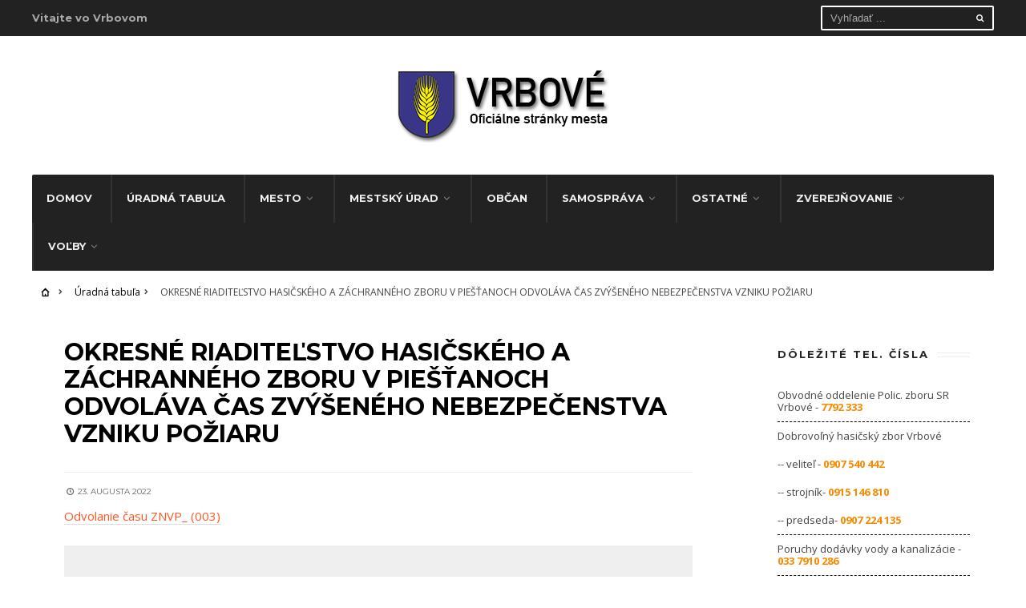

--- FILE ---
content_type: text/html; charset=UTF-8
request_url: https://www.vrbove.sk/okresne-riaditelstvo-hasicskeho-a-zachranneho-zboru-v-piestanoch-odvolava-cas-zvyseneho-nebezpecenstva-vzniku-poziaru/
body_size: 68678
content:
<!DOCTYPE html>
<html lang="sk-SK">
<!--<![endif]-->
<head><meta charset="UTF-8">

<!-- Set the viewport width to device width for mobile -->
<meta name="viewport" content="width=device-width, initial-scale=1, maximum-scale=1" />

<link rel="pingback" href="https://www.vrbove.sk/xmlrpc.php" />

<title>OKRESNÉ RIADITEĽSTVO HASIČSKÉHO A ZÁCHRANNÉHO ZBORU V PIEŠŤANOCH ODVOLÁVA ČAS ZVÝŠENÉHO NEBEZPEČENSTVA VZNIKU POŽIARU &#8211; Oficiálne stránky mesta Vrbové</title>
<meta name='robots' content='max-image-preview:large' />
<link rel='dns-prefetch' href='//fonts.googleapis.com' />
<link rel='preconnect' href='https://fonts.gstatic.com' crossorigin />
<link rel="alternate" type="application/rss+xml" title="RSS kanál: Oficiálne stránky mesta Vrbové &raquo;" href="https://www.vrbove.sk/feed/" />
<link rel="alternate" type="application/rss+xml" title="RSS kanál komentárov webu Oficiálne stránky mesta Vrbové &raquo;" href="https://www.vrbove.sk/comments/feed/" />
<link rel="alternate" type="application/rss+xml" title="RSS kanál komentárov webu Oficiálne stránky mesta Vrbové &raquo; ku článku OKRESNÉ RIADITEĽSTVO HASIČSKÉHO A ZÁCHRANNÉHO ZBORU V PIEŠŤANOCH ODVOLÁVA ČAS ZVÝŠENÉHO NEBEZPEČENSTVA VZNIKU POŽIARU" href="https://www.vrbove.sk/okresne-riaditelstvo-hasicskeho-a-zachranneho-zboru-v-piestanoch-odvolava-cas-zvyseneho-nebezpecenstva-vzniku-poziaru/feed/" />
<script type="text/javascript">
window._wpemojiSettings = {"baseUrl":"https:\/\/s.w.org\/images\/core\/emoji\/14.0.0\/72x72\/","ext":".png","svgUrl":"https:\/\/s.w.org\/images\/core\/emoji\/14.0.0\/svg\/","svgExt":".svg","source":{"concatemoji":"https:\/\/www.vrbove.sk\/wp-includes\/js\/wp-emoji-release.min.js?ver=6.2.2"}};
/*! This file is auto-generated */
!function(e,a,t){var n,r,o,i=a.createElement("canvas"),p=i.getContext&&i.getContext("2d");function s(e,t){p.clearRect(0,0,i.width,i.height),p.fillText(e,0,0);e=i.toDataURL();return p.clearRect(0,0,i.width,i.height),p.fillText(t,0,0),e===i.toDataURL()}function c(e){var t=a.createElement("script");t.src=e,t.defer=t.type="text/javascript",a.getElementsByTagName("head")[0].appendChild(t)}for(o=Array("flag","emoji"),t.supports={everything:!0,everythingExceptFlag:!0},r=0;r<o.length;r++)t.supports[o[r]]=function(e){if(p&&p.fillText)switch(p.textBaseline="top",p.font="600 32px Arial",e){case"flag":return s("\ud83c\udff3\ufe0f\u200d\u26a7\ufe0f","\ud83c\udff3\ufe0f\u200b\u26a7\ufe0f")?!1:!s("\ud83c\uddfa\ud83c\uddf3","\ud83c\uddfa\u200b\ud83c\uddf3")&&!s("\ud83c\udff4\udb40\udc67\udb40\udc62\udb40\udc65\udb40\udc6e\udb40\udc67\udb40\udc7f","\ud83c\udff4\u200b\udb40\udc67\u200b\udb40\udc62\u200b\udb40\udc65\u200b\udb40\udc6e\u200b\udb40\udc67\u200b\udb40\udc7f");case"emoji":return!s("\ud83e\udef1\ud83c\udffb\u200d\ud83e\udef2\ud83c\udfff","\ud83e\udef1\ud83c\udffb\u200b\ud83e\udef2\ud83c\udfff")}return!1}(o[r]),t.supports.everything=t.supports.everything&&t.supports[o[r]],"flag"!==o[r]&&(t.supports.everythingExceptFlag=t.supports.everythingExceptFlag&&t.supports[o[r]]);t.supports.everythingExceptFlag=t.supports.everythingExceptFlag&&!t.supports.flag,t.DOMReady=!1,t.readyCallback=function(){t.DOMReady=!0},t.supports.everything||(n=function(){t.readyCallback()},a.addEventListener?(a.addEventListener("DOMContentLoaded",n,!1),e.addEventListener("load",n,!1)):(e.attachEvent("onload",n),a.attachEvent("onreadystatechange",function(){"complete"===a.readyState&&t.readyCallback()})),(e=t.source||{}).concatemoji?c(e.concatemoji):e.wpemoji&&e.twemoji&&(c(e.twemoji),c(e.wpemoji)))}(window,document,window._wpemojiSettings);
</script>
<style type="text/css">
img.wp-smiley,
img.emoji {
	display: inline !important;
	border: none !important;
	box-shadow: none !important;
	height: 1em !important;
	width: 1em !important;
	margin: 0 0.07em !important;
	vertical-align: -0.1em !important;
	background: none !important;
	padding: 0 !important;
}
</style>
	<link rel='stylesheet' id='mllc-view-css-css' href='https://www.vrbove.sk/wp-content/plugins/mastercity/layoutcreator/assets/stylesheets/mllc-view.css?ver=1769148597' type='text/css' media='all' />
<link rel='stylesheet' id='wp-block-library-css' href='https://www.vrbove.sk/wp-includes/css/dist/block-library/style.min.css?ver=6.2.2' type='text/css' media='all' />
<link rel='stylesheet' id='classic-theme-styles-css' href='https://www.vrbove.sk/wp-includes/css/classic-themes.min.css?ver=6.2.2' type='text/css' media='all' />
<style id='global-styles-inline-css' type='text/css'>
body{--wp--preset--color--black: #000000;--wp--preset--color--cyan-bluish-gray: #abb8c3;--wp--preset--color--white: #ffffff;--wp--preset--color--pale-pink: #f78da7;--wp--preset--color--vivid-red: #cf2e2e;--wp--preset--color--luminous-vivid-orange: #ff6900;--wp--preset--color--luminous-vivid-amber: #fcb900;--wp--preset--color--light-green-cyan: #7bdcb5;--wp--preset--color--vivid-green-cyan: #00d084;--wp--preset--color--pale-cyan-blue: #8ed1fc;--wp--preset--color--vivid-cyan-blue: #0693e3;--wp--preset--color--vivid-purple: #9b51e0;--wp--preset--gradient--vivid-cyan-blue-to-vivid-purple: linear-gradient(135deg,rgba(6,147,227,1) 0%,rgb(155,81,224) 100%);--wp--preset--gradient--light-green-cyan-to-vivid-green-cyan: linear-gradient(135deg,rgb(122,220,180) 0%,rgb(0,208,130) 100%);--wp--preset--gradient--luminous-vivid-amber-to-luminous-vivid-orange: linear-gradient(135deg,rgba(252,185,0,1) 0%,rgba(255,105,0,1) 100%);--wp--preset--gradient--luminous-vivid-orange-to-vivid-red: linear-gradient(135deg,rgba(255,105,0,1) 0%,rgb(207,46,46) 100%);--wp--preset--gradient--very-light-gray-to-cyan-bluish-gray: linear-gradient(135deg,rgb(238,238,238) 0%,rgb(169,184,195) 100%);--wp--preset--gradient--cool-to-warm-spectrum: linear-gradient(135deg,rgb(74,234,220) 0%,rgb(151,120,209) 20%,rgb(207,42,186) 40%,rgb(238,44,130) 60%,rgb(251,105,98) 80%,rgb(254,248,76) 100%);--wp--preset--gradient--blush-light-purple: linear-gradient(135deg,rgb(255,206,236) 0%,rgb(152,150,240) 100%);--wp--preset--gradient--blush-bordeaux: linear-gradient(135deg,rgb(254,205,165) 0%,rgb(254,45,45) 50%,rgb(107,0,62) 100%);--wp--preset--gradient--luminous-dusk: linear-gradient(135deg,rgb(255,203,112) 0%,rgb(199,81,192) 50%,rgb(65,88,208) 100%);--wp--preset--gradient--pale-ocean: linear-gradient(135deg,rgb(255,245,203) 0%,rgb(182,227,212) 50%,rgb(51,167,181) 100%);--wp--preset--gradient--electric-grass: linear-gradient(135deg,rgb(202,248,128) 0%,rgb(113,206,126) 100%);--wp--preset--gradient--midnight: linear-gradient(135deg,rgb(2,3,129) 0%,rgb(40,116,252) 100%);--wp--preset--duotone--dark-grayscale: url('#wp-duotone-dark-grayscale');--wp--preset--duotone--grayscale: url('#wp-duotone-grayscale');--wp--preset--duotone--purple-yellow: url('#wp-duotone-purple-yellow');--wp--preset--duotone--blue-red: url('#wp-duotone-blue-red');--wp--preset--duotone--midnight: url('#wp-duotone-midnight');--wp--preset--duotone--magenta-yellow: url('#wp-duotone-magenta-yellow');--wp--preset--duotone--purple-green: url('#wp-duotone-purple-green');--wp--preset--duotone--blue-orange: url('#wp-duotone-blue-orange');--wp--preset--font-size--small: 13px;--wp--preset--font-size--medium: 20px;--wp--preset--font-size--large: 36px;--wp--preset--font-size--x-large: 42px;--wp--preset--spacing--20: 0.44rem;--wp--preset--spacing--30: 0.67rem;--wp--preset--spacing--40: 1rem;--wp--preset--spacing--50: 1.5rem;--wp--preset--spacing--60: 2.25rem;--wp--preset--spacing--70: 3.38rem;--wp--preset--spacing--80: 5.06rem;--wp--preset--shadow--natural: 6px 6px 9px rgba(0, 0, 0, 0.2);--wp--preset--shadow--deep: 12px 12px 50px rgba(0, 0, 0, 0.4);--wp--preset--shadow--sharp: 6px 6px 0px rgba(0, 0, 0, 0.2);--wp--preset--shadow--outlined: 6px 6px 0px -3px rgba(255, 255, 255, 1), 6px 6px rgba(0, 0, 0, 1);--wp--preset--shadow--crisp: 6px 6px 0px rgba(0, 0, 0, 1);}:where(.is-layout-flex){gap: 0.5em;}body .is-layout-flow > .alignleft{float: left;margin-inline-start: 0;margin-inline-end: 2em;}body .is-layout-flow > .alignright{float: right;margin-inline-start: 2em;margin-inline-end: 0;}body .is-layout-flow > .aligncenter{margin-left: auto !important;margin-right: auto !important;}body .is-layout-constrained > .alignleft{float: left;margin-inline-start: 0;margin-inline-end: 2em;}body .is-layout-constrained > .alignright{float: right;margin-inline-start: 2em;margin-inline-end: 0;}body .is-layout-constrained > .aligncenter{margin-left: auto !important;margin-right: auto !important;}body .is-layout-constrained > :where(:not(.alignleft):not(.alignright):not(.alignfull)){max-width: var(--wp--style--global--content-size);margin-left: auto !important;margin-right: auto !important;}body .is-layout-constrained > .alignwide{max-width: var(--wp--style--global--wide-size);}body .is-layout-flex{display: flex;}body .is-layout-flex{flex-wrap: wrap;align-items: center;}body .is-layout-flex > *{margin: 0;}:where(.wp-block-columns.is-layout-flex){gap: 2em;}.has-black-color{color: var(--wp--preset--color--black) !important;}.has-cyan-bluish-gray-color{color: var(--wp--preset--color--cyan-bluish-gray) !important;}.has-white-color{color: var(--wp--preset--color--white) !important;}.has-pale-pink-color{color: var(--wp--preset--color--pale-pink) !important;}.has-vivid-red-color{color: var(--wp--preset--color--vivid-red) !important;}.has-luminous-vivid-orange-color{color: var(--wp--preset--color--luminous-vivid-orange) !important;}.has-luminous-vivid-amber-color{color: var(--wp--preset--color--luminous-vivid-amber) !important;}.has-light-green-cyan-color{color: var(--wp--preset--color--light-green-cyan) !important;}.has-vivid-green-cyan-color{color: var(--wp--preset--color--vivid-green-cyan) !important;}.has-pale-cyan-blue-color{color: var(--wp--preset--color--pale-cyan-blue) !important;}.has-vivid-cyan-blue-color{color: var(--wp--preset--color--vivid-cyan-blue) !important;}.has-vivid-purple-color{color: var(--wp--preset--color--vivid-purple) !important;}.has-black-background-color{background-color: var(--wp--preset--color--black) !important;}.has-cyan-bluish-gray-background-color{background-color: var(--wp--preset--color--cyan-bluish-gray) !important;}.has-white-background-color{background-color: var(--wp--preset--color--white) !important;}.has-pale-pink-background-color{background-color: var(--wp--preset--color--pale-pink) !important;}.has-vivid-red-background-color{background-color: var(--wp--preset--color--vivid-red) !important;}.has-luminous-vivid-orange-background-color{background-color: var(--wp--preset--color--luminous-vivid-orange) !important;}.has-luminous-vivid-amber-background-color{background-color: var(--wp--preset--color--luminous-vivid-amber) !important;}.has-light-green-cyan-background-color{background-color: var(--wp--preset--color--light-green-cyan) !important;}.has-vivid-green-cyan-background-color{background-color: var(--wp--preset--color--vivid-green-cyan) !important;}.has-pale-cyan-blue-background-color{background-color: var(--wp--preset--color--pale-cyan-blue) !important;}.has-vivid-cyan-blue-background-color{background-color: var(--wp--preset--color--vivid-cyan-blue) !important;}.has-vivid-purple-background-color{background-color: var(--wp--preset--color--vivid-purple) !important;}.has-black-border-color{border-color: var(--wp--preset--color--black) !important;}.has-cyan-bluish-gray-border-color{border-color: var(--wp--preset--color--cyan-bluish-gray) !important;}.has-white-border-color{border-color: var(--wp--preset--color--white) !important;}.has-pale-pink-border-color{border-color: var(--wp--preset--color--pale-pink) !important;}.has-vivid-red-border-color{border-color: var(--wp--preset--color--vivid-red) !important;}.has-luminous-vivid-orange-border-color{border-color: var(--wp--preset--color--luminous-vivid-orange) !important;}.has-luminous-vivid-amber-border-color{border-color: var(--wp--preset--color--luminous-vivid-amber) !important;}.has-light-green-cyan-border-color{border-color: var(--wp--preset--color--light-green-cyan) !important;}.has-vivid-green-cyan-border-color{border-color: var(--wp--preset--color--vivid-green-cyan) !important;}.has-pale-cyan-blue-border-color{border-color: var(--wp--preset--color--pale-cyan-blue) !important;}.has-vivid-cyan-blue-border-color{border-color: var(--wp--preset--color--vivid-cyan-blue) !important;}.has-vivid-purple-border-color{border-color: var(--wp--preset--color--vivid-purple) !important;}.has-vivid-cyan-blue-to-vivid-purple-gradient-background{background: var(--wp--preset--gradient--vivid-cyan-blue-to-vivid-purple) !important;}.has-light-green-cyan-to-vivid-green-cyan-gradient-background{background: var(--wp--preset--gradient--light-green-cyan-to-vivid-green-cyan) !important;}.has-luminous-vivid-amber-to-luminous-vivid-orange-gradient-background{background: var(--wp--preset--gradient--luminous-vivid-amber-to-luminous-vivid-orange) !important;}.has-luminous-vivid-orange-to-vivid-red-gradient-background{background: var(--wp--preset--gradient--luminous-vivid-orange-to-vivid-red) !important;}.has-very-light-gray-to-cyan-bluish-gray-gradient-background{background: var(--wp--preset--gradient--very-light-gray-to-cyan-bluish-gray) !important;}.has-cool-to-warm-spectrum-gradient-background{background: var(--wp--preset--gradient--cool-to-warm-spectrum) !important;}.has-blush-light-purple-gradient-background{background: var(--wp--preset--gradient--blush-light-purple) !important;}.has-blush-bordeaux-gradient-background{background: var(--wp--preset--gradient--blush-bordeaux) !important;}.has-luminous-dusk-gradient-background{background: var(--wp--preset--gradient--luminous-dusk) !important;}.has-pale-ocean-gradient-background{background: var(--wp--preset--gradient--pale-ocean) !important;}.has-electric-grass-gradient-background{background: var(--wp--preset--gradient--electric-grass) !important;}.has-midnight-gradient-background{background: var(--wp--preset--gradient--midnight) !important;}.has-small-font-size{font-size: var(--wp--preset--font-size--small) !important;}.has-medium-font-size{font-size: var(--wp--preset--font-size--medium) !important;}.has-large-font-size{font-size: var(--wp--preset--font-size--large) !important;}.has-x-large-font-size{font-size: var(--wp--preset--font-size--x-large) !important;}
.wp-block-navigation a:where(:not(.wp-element-button)){color: inherit;}
:where(.wp-block-columns.is-layout-flex){gap: 2em;}
.wp-block-pullquote{font-size: 1.5em;line-height: 1.6;}
</style>
<link rel='stylesheet' id='redux-extendify-styles-css' href='https://www.vrbove.sk/wp-content/plugins/redux-framework/redux-core/assets/css/extendify-utilities.css?ver=4.4.1' type='text/css' media='all' />
<link rel='stylesheet' id='wcs-timetable-css' href='https://www.vrbove.sk/wp-content/plugins/weekly-class/assets/front/css/timetable.css?ver=2.5.20' type='text/css' media='all' />
<style id='wcs-timetable-inline-css' type='text/css'>
.wcs-single__action .wcs-btn--action{color:rgba( 255,255,255,1);background-color:#BD322C}
</style>
<link rel='stylesheet' id='cff-css' href='https://www.vrbove.sk/wp-content/plugins/custom-facebook-feed-pro/assets/css/cff-style.min.css?ver=4.4.1' type='text/css' media='all' />
<link rel='stylesheet' id='tmnf-style-css' href='https://www.vrbove.sk/wp-content/themes/city-of-wp/style.css?ver=6.2.2' type='text/css' media='all' />
<link rel='stylesheet' id='prettyPhoto-css' href='https://www.vrbove.sk/wp-content/themes/city-of-wp/styles/prettyPhoto.css?ver=6.2.2' type='text/css' media='all' />
<link rel='stylesheet' id='fontello-css' href='https://www.vrbove.sk/wp-content/themes/city-of-wp/styles/fontello.css?ver=6.2.2' type='text/css' media='all' />
<link rel='stylesheet' id='font-awesome-css' href='https://www.vrbove.sk/wp-content/themes/city-of-wp/styles/font-awesome.min.css?ver=6.2.2' type='text/css' media='all' />
<link rel='stylesheet' id='theme-style-css' href='https://www.vrbove.sk/wp-content/themes/city-of-wp/styles/custom.css?ver=6.2.2' type='text/css' media='all' />
<link rel='stylesheet' id='tmnf-woo-custom-css' href='https://www.vrbove.sk/wp-content/themes/city-of-wp/styles/woo-custom.css?ver=6.2.2' type='text/css' media='all' />
<link rel='stylesheet' id='tmnf-mobile-css' href='https://www.vrbove.sk/wp-content/themes/city-of-wp/style-mobile.css?ver=6.2.2' type='text/css' media='all' />
<link rel="preload" as="style" href="https://fonts.googleapis.com/css?family=Open%20Sans:300,400,500,600,700,800,300italic,400italic,500italic,600italic,700italic,800italic%7CMontserrat:100,200,300,400,500,600,700,800,900,100italic,200italic,300italic,400italic,500italic,600italic,700italic,800italic,900italic%7CPoppins:100,200,300,400,500,600,700,800,900,100italic,200italic,300italic,400italic,500italic,600italic,700italic,800italic,900italic&#038;display=swap&#038;ver=1704224539" /><link rel="stylesheet" href="https://fonts.googleapis.com/css?family=Open%20Sans:300,400,500,600,700,800,300italic,400italic,500italic,600italic,700italic,800italic%7CMontserrat:100,200,300,400,500,600,700,800,900,100italic,200italic,300italic,400italic,500italic,600italic,700italic,800italic,900italic%7CPoppins:100,200,300,400,500,600,700,800,900,100italic,200italic,300italic,400italic,500italic,600italic,700italic,800italic,900italic&#038;display=swap&#038;ver=1704224539" media="print" onload="this.media='all'"><noscript><link rel="stylesheet" href="https://fonts.googleapis.com/css?family=Open%20Sans:300,400,500,600,700,800,300italic,400italic,500italic,600italic,700italic,800italic%7CMontserrat:100,200,300,400,500,600,700,800,900,100italic,200italic,300italic,400italic,500italic,600italic,700italic,800italic,900italic%7CPoppins:100,200,300,400,500,600,700,800,900,100italic,200italic,300italic,400italic,500italic,600italic,700italic,800italic,900italic&#038;display=swap&#038;ver=1704224539" /></noscript><script type='text/javascript' src='https://www.vrbove.sk/wp-includes/js/jquery/jquery.min.js?ver=3.6.4' id='jquery-core-js'></script>
<script type='text/javascript' src='https://www.vrbove.sk/wp-includes/js/jquery/jquery-migrate.min.js?ver=3.4.0' id='jquery-migrate-js'></script>
<script type='text/javascript' src='https://www.vrbove.sk/wp-content/themes/city-of-wp/js/jquery-scrolltofixed-min.js?ver=6.2.2' id='jquery-scrolltofixed-min-js'></script>
<link rel="https://api.w.org/" href="https://www.vrbove.sk/wp-json/" /><link rel="alternate" type="application/json" href="https://www.vrbove.sk/wp-json/wp/v2/posts/17782" /><link rel="EditURI" type="application/rsd+xml" title="RSD" href="https://www.vrbove.sk/xmlrpc.php?rsd" />
<link rel="wlwmanifest" type="application/wlwmanifest+xml" href="https://www.vrbove.sk/wp-includes/wlwmanifest.xml" />
<meta name="generator" content="WordPress 6.2.2" />
<link rel="canonical" href="https://www.vrbove.sk/okresne-riaditelstvo-hasicskeho-a-zachranneho-zboru-v-piestanoch-odvolava-cas-zvyseneho-nebezpecenstva-vzniku-poziaru/" />
<link rel='shortlink' href='https://www.vrbove.sk/?p=17782' />
<link rel="alternate" type="application/json+oembed" href="https://www.vrbove.sk/wp-json/oembed/1.0/embed?url=https%3A%2F%2Fwww.vrbove.sk%2Fokresne-riaditelstvo-hasicskeho-a-zachranneho-zboru-v-piestanoch-odvolava-cas-zvyseneho-nebezpecenstva-vzniku-poziaru%2F" />
<link rel="alternate" type="text/xml+oembed" href="https://www.vrbove.sk/wp-json/oembed/1.0/embed?url=https%3A%2F%2Fwww.vrbove.sk%2Fokresne-riaditelstvo-hasicskeho-a-zachranneho-zboru-v-piestanoch-odvolava-cas-zvyseneho-nebezpecenstva-vzniku-poziaru%2F&#038;format=xml" />
<meta name="generator" content="Redux 4.4.1" /><!-- Custom Facebook Feed JS vars -->
<script type="text/javascript">
var cffsiteurl = "https://www.vrbove.sk/wp-content/plugins";
var cffajaxurl = "https://www.vrbove.sk/wp-admin/admin-ajax.php";


var cfflinkhashtags = "false";
</script>
<style type="text/css" media="all" id="wcs_styles"></style><link rel="icon" href="https://www.vrbove.sk/wp-content/uploads/2023/01/cropped-favicon-vrbove-32x32.png" sizes="32x32" />
<link rel="icon" href="https://www.vrbove.sk/wp-content/uploads/2023/01/cropped-favicon-vrbove-192x192.png" sizes="192x192" />
<link rel="apple-touch-icon" href="https://www.vrbove.sk/wp-content/uploads/2023/01/cropped-favicon-vrbove-180x180.png" />
<meta name="msapplication-TileImage" content="https://www.vrbove.sk/wp-content/uploads/2023/01/cropped-favicon-vrbove-270x270.png" />
		<style type="text/css" id="wp-custom-css">
			#topnav{height:45px!important}
#vrbove-home .wcs-class__time{display:none!important}
.staffmail{ text-decoration: underline!important;}
.msu-table a { text-decoration: underline!important;}
.s.ghost.p-border.rad{border-color:#ffffff!important}
#topnav .searchSubmit {background:#0000!important}		</style>
		<style id="themnific_redux-dynamic-css" title="dynamic-css" class="redux-options-output">body{font-family:"Open Sans";line-height:33px;font-weight:400;font-style:normal;color:#444;font-size:15px;font-display:swap;}body{background-color:#ffffff;}.ghost,.post-previous,.post-next,.nav-previous a,a.page-numbers,.page-numbers.dots,h2.widget span,h2.block span,.page-link a span,.ml-block-ml_3_column_block,.tmnf_menu ul.menu{background-color:#ffffff;}a{color:#000;}a:hover{color:#FF5722;}a:active{color:#000;}.entry p a,.additional a{color:#FF5722;}.p-border,.meta,ul.social-menu li a,h3#reply-title,.single .entry>p:first-child,.tagcloud a,#portfolio-filter a,.page-numbers,input,textarea,select,.products,.nav_item a,.tp_recent_tweets ul li,.coco-social ul.coco-social-buttons li a,.tmnf_menu ul.menu>li,.tmnf_menu ul.menu>li>a{border-color:#efefef;}.hrline,.hrlineB,.slide-nav::after,.post-pagination{background-color:#efefef;}#topnav,#navigation,.nav li ul{background-color:#222;}.nav li>a,#topnav h2,ul.loop li h4 a{font-family:Montserrat;line-height:15px;font-weight:700;font-style:normal;color:#efefef;font-size:13px;font-display:swap;}#topnav h2,#topnav .searchform input.s,#topnav ul.social-menu li a{color:#aaaaaa;}#topnav,#navigation,#topnav .searchform input.s,.nav li>ul,.nav li ul li>a,.nav li ul ul,.mega2 ul.loop,#main-nav,#main-nav>li,#topnav ul.social-menu li a{border-color:#333333;}#mainhead,#header{background-color:#fff;}#header h1 a{color:#000000;}li.current-menu-item>a,p.reading{color:#8c8c8c;}#header h1 a:hover,.nav a:hover {color:#f98a00;}li.current-menu-item>a{border-color:#f98a00;}#header{border-color:#eeeeee;}#titles{width:440px;}#titles{margin-top:40px;margin-bottom:40px;}.additional-menu{margin-top:30px;}.additional-menu,.tmnf_menu a i{background-color:#83C502;}.additional-menu li a,.additional-menu li a:hover,.tmnf_menu a i{color:#ffffff;}#footer,#footer input{font-family:"Open Sans";line-height:27px;font-weight:400;font-style:normal;color:#ccc;font-size:13px;font-display:swap;}#footer,#footer .searchform input.s,.blogger>div.sticky,.sticky>.ghost{background-color:#222222;}#footer a,#footer h2,#footer .bottom-menu li a,#footer h3,#footer #serinfo-nav li a,#footer .meta,#footer .meta a,#footer .searchform input.s,.sticky,.sticky p,.sticky a,.sticky .meta,.sticky .meta a{color:#aaaaaa;}#footer a:hover,.sticky a:hover{color:#f98a00;}.footer-top,#footer .foocol,#copyright,#footer .tagcloud a,#footer .tp_recent_tweets ul li,#footer .p-border,.sticky .p-border,#footer .searchform input.s,#footer input,#footer ul.social-menu li a{border-color:#232323;}h1{font-family:Montserrat;line-height:35px;font-weight:700;font-style:normal;color:#000;font-size:35px;font-display:swap;}.flexinside h2,h2.archiv{font-family:Montserrat;line-height:40px;font-weight:700;font-style:normal;color:#222;font-size:40px;font-display:swap;}h1.entry-title,.imglarge h2.posttitle,ul.tmnf-mosaic li.maso-4 h2{font-family:Montserrat;line-height:34px;font-weight:700;font-style:normal;color:#222;font-size:30px;font-display:swap;}h2,blockquote,.flexcarousel .flexinside h2{font-family:Montserrat;line-height:24px;font-weight:700;font-style:normal;color:#222;font-size:20px;font-display:swap;}h3,.comment-author cite,.tmnf_menu ul.menu>li>a,.su-button-style-flat span{font-family:Montserrat;line-height:26px;font-weight:700;font-style:normal;color:#222;font-size:20px;font-display:swap;}h4,.events-table a,.tmnf_events_widget a{font-family:Montserrat;line-height:18px;font-weight:400;font-style:normal;color:#000;font-size:12px;font-display:swap;}h5,.widgetable ul.menu>li>a,.bottomnav h2,#serinfo-nav li a,a.mainbutton,h5.review-title,.nav-previous a,.wrapper .wp-review-show-total,.slide-nav li>a,#content .topic a, #content .reply a,#respond .form-submit input,.post-pagination{font-family:Poppins;line-height:16px;font-weight:400;font-style:normal;color:#222;font-size:12px;font-display:swap;}h6{font-family:Montserrat;line-height:25px;font-weight:400;font-style:normal;color:#222;font-size:14px;font-display:swap;}.meta,.meta a,.meta_more,.meta_more a{font-family:Montserrat;line-height:18px;font-weight:400;font-style:normal;color:#606060;font-size:10px;font-display:swap;}a.searchSubmit,.ribbon,span.maintitle:after,.widgetable ul.menu>li.current-menu-item>a,.nav-previous a:hover,#respond #submit,.flex-direction-nav a,li.current a,.page-numbers.current,a.mainbutton,.blogger .format-quote,.blogger .format-quote:nth-child(2n),.products li .button.add_to_cart_button,.wrapper .wp-review-show-total,a.mainbutton,.tmnf_icon,#submit,#comments .navigation a,.tagssingle a,.contact-form .submit,.wpcf7-submit,a.comment-reply-link,ul.social-menu li a:hover,.nav li.special,.wrapper div.css-search div.em-search-main .em-search-submit,.mm-inner h2{background-color:#f98a00;}.products li .button.add_to_cart_button,ul.social-menu li a:hover,h2.widget{border-color:#f98a00;}a.searchSubmit,.ribbon,.ribbon a,.meta.cat a,#content .reply a,.menu-post p.meta.cat,.menu-post .meta.cat a,.meta.cat,.widgetable ul.menu>li.current-menu-item>a,.entry a.ribbon,.ribbon blockquote,.format-quote blockquote p,.bloggrid div.format-quote .text_inn blockquote p,.bloggrid div.format-quote .text_inn  p,#hometab li.current a,#respond #submit,.nav-previous a:hover,.flex-direction-nav a,#footer a.mainbutton,a.mainbutton,.tmnf_icon,.blogger .format-quote,.blogger .format-quote a,.products li .button.add_to_cart_button,a.mainbutton,#submit,#comments .navigation a,.tagssingle a,.contact-form .submit,.wpcf7-submit,a.comment-reply-link,.wrapper .wp-review-show-total,#footer #hometab li.current a,ul.social-menu li a:hover,#header ul.social-menu li a:hover,#footer ul.social-menu li a:hover,.page-numbers.current,.nav li.special>a,#topnav ul.social-menu li a:hover,.mm-inner h2 a{color:#ffffff;}a.searchSubmit:hover,.ribbon:hover,a.mainbutton:hover,.entry a.ribbon:hover{background-color:#222222;}#header a.searchSubmit:hover,#footer a.mainbutton:hover,.ribbon:hover,.ribbon:hover a,.ribbon a:hover,.menu-post p.meta.cat:hover,.menu-post .meta.cat:hover a,.entry a.ribbon:hover,a.mainbutton:hover,.post.format-quote:hover blockquote p,.post.format-quote:hover i,#mainhead a.searchSubmit{color:#ffffff;}.imgwrap,.mainflex,.post-nav-image,.entryhead,.page-head,.maso,.menu-post .inner,.mm-inner{background-color:#111111;}.flexinside,.page-head,.page-head p,.page-head a,.flexinside a,.flexinside p.meta,.flexinside p.meta a,ul.related li h4 a{color:#ffffff;}</style>
</head>

<meta charset="UTF-8">

<!-- Set the viewport width to device width for mobile -->
<meta name="viewport" content="width=device-width, initial-scale=1, maximum-scale=1" />

<link rel="pingback" href="https://www.vrbove.sk/xmlrpc.php" />


<title>OKRESNÉ RIADITEĽSTVO HASIČSKÉHO A ZÁCHRANNÉHO ZBORU V PIEŠŤANOCH ODVOLÁVA ČAS ZVÝŠENÉHO NEBEZPEČENSTVA VZNIKU POŽIARU &#8211; Oficiálne stránky mesta Vrbové</title>
<meta name='robots' content='max-image-preview:large' />
<link rel='dns-prefetch' href='//fonts.googleapis.com' />
<link rel='preconnect' href='https://fonts.gstatic.com' crossorigin />
<link rel="alternate" type="application/rss+xml" title="RSS kanál: Oficiálne stránky mesta Vrbové &raquo;" href="https://www.vrbove.sk/feed/" />
<link rel="alternate" type="application/rss+xml" title="RSS kanál komentárov webu Oficiálne stránky mesta Vrbové &raquo;" href="https://www.vrbove.sk/comments/feed/" />
<link rel="alternate" type="application/rss+xml" title="RSS kanál komentárov webu Oficiálne stránky mesta Vrbové &raquo; ku článku OKRESNÉ RIADITEĽSTVO HASIČSKÉHO A ZÁCHRANNÉHO ZBORU V PIEŠŤANOCH ODVOLÁVA ČAS ZVÝŠENÉHO NEBEZPEČENSTVA VZNIKU POŽIARU" href="https://www.vrbove.sk/okresne-riaditelstvo-hasicskeho-a-zachranneho-zboru-v-piestanoch-odvolava-cas-zvyseneho-nebezpecenstva-vzniku-poziaru/feed/" />
<link rel="https://api.w.org/" href="https://www.vrbove.sk/wp-json/" /><link rel="alternate" type="application/json" href="https://www.vrbove.sk/wp-json/wp/v2/posts/17782" /><link rel="EditURI" type="application/rsd+xml" title="RSD" href="https://www.vrbove.sk/xmlrpc.php?rsd" />
<link rel="wlwmanifest" type="application/wlwmanifest+xml" href="https://www.vrbove.sk/wp-includes/wlwmanifest.xml" />
<meta name="generator" content="WordPress 6.2.2" />
<link rel="canonical" href="https://www.vrbove.sk/okresne-riaditelstvo-hasicskeho-a-zachranneho-zboru-v-piestanoch-odvolava-cas-zvyseneho-nebezpecenstva-vzniku-poziaru/" />
<link rel='shortlink' href='https://www.vrbove.sk/?p=17782' />
<link rel="alternate" type="application/json+oembed" href="https://www.vrbove.sk/wp-json/oembed/1.0/embed?url=https%3A%2F%2Fwww.vrbove.sk%2Fokresne-riaditelstvo-hasicskeho-a-zachranneho-zboru-v-piestanoch-odvolava-cas-zvyseneho-nebezpecenstva-vzniku-poziaru%2F" />
<link rel="alternate" type="text/xml+oembed" href="https://www.vrbove.sk/wp-json/oembed/1.0/embed?url=https%3A%2F%2Fwww.vrbove.sk%2Fokresne-riaditelstvo-hasicskeho-a-zachranneho-zboru-v-piestanoch-odvolava-cas-zvyseneho-nebezpecenstva-vzniku-poziaru%2F&#038;format=xml" />
<meta name="generator" content="Redux 4.4.1" /><!-- Custom Facebook Feed JS vars -->
<script type="text/javascript">
var cffsiteurl = "https://www.vrbove.sk/wp-content/plugins";
var cffajaxurl = "https://www.vrbove.sk/wp-admin/admin-ajax.php";


var cfflinkhashtags = "false";
</script>
<style type="text/css" media="all" id="wcs_styles"></style><link rel="icon" href="https://www.vrbove.sk/wp-content/uploads/2023/01/cropped-favicon-vrbove-32x32.png" sizes="32x32" />
<link rel="icon" href="https://www.vrbove.sk/wp-content/uploads/2023/01/cropped-favicon-vrbove-192x192.png" sizes="192x192" />
<link rel="apple-touch-icon" href="https://www.vrbove.sk/wp-content/uploads/2023/01/cropped-favicon-vrbove-180x180.png" />
<meta name="msapplication-TileImage" content="https://www.vrbove.sk/wp-content/uploads/2023/01/cropped-favicon-vrbove-270x270.png" />
		<style type="text/css" id="wp-custom-css">
			#topnav{height:45px!important}
#vrbove-home .wcs-class__time{display:none!important}
.staffmail{ text-decoration: underline!important;}
.msu-table a { text-decoration: underline!important;}
.s.ghost.p-border.rad{border-color:#ffffff!important}
#topnav .searchSubmit {background:#0000!important}		</style>
		<style id="themnific_redux-dynamic-css" title="dynamic-css" class="redux-options-output">body{font-family:"Open Sans";line-height:33px;font-weight:400;font-style:normal;color:#444;font-size:15px;font-display:swap;}body{background-color:#ffffff;}.ghost,.post-previous,.post-next,.nav-previous a,a.page-numbers,.page-numbers.dots,h2.widget span,h2.block span,.page-link a span,.ml-block-ml_3_column_block,.tmnf_menu ul.menu{background-color:#ffffff;}a{color:#000;}a:hover{color:#FF5722;}a:active{color:#000;}.entry p a,.additional a{color:#FF5722;}.p-border,.meta,ul.social-menu li a,h3#reply-title,.single .entry>p:first-child,.tagcloud a,#portfolio-filter a,.page-numbers,input,textarea,select,.products,.nav_item a,.tp_recent_tweets ul li,.coco-social ul.coco-social-buttons li a,.tmnf_menu ul.menu>li,.tmnf_menu ul.menu>li>a{border-color:#efefef;}.hrline,.hrlineB,.slide-nav::after,.post-pagination{background-color:#efefef;}#topnav,#navigation,.nav li ul{background-color:#222;}.nav li>a,#topnav h2,ul.loop li h4 a{font-family:Montserrat;line-height:15px;font-weight:700;font-style:normal;color:#efefef;font-size:13px;font-display:swap;}#topnav h2,#topnav .searchform input.s,#topnav ul.social-menu li a{color:#aaaaaa;}#topnav,#navigation,#topnav .searchform input.s,.nav li>ul,.nav li ul li>a,.nav li ul ul,.mega2 ul.loop,#main-nav,#main-nav>li,#topnav ul.social-menu li a{border-color:#333333;}#mainhead,#header{background-color:#fff;}#header h1 a{color:#000000;}li.current-menu-item>a,p.reading{color:#8c8c8c;}#header h1 a:hover,.nav a:hover {color:#f98a00;}li.current-menu-item>a{border-color:#f98a00;}#header{border-color:#eeeeee;}#titles{width:440px;}#titles{margin-top:40px;margin-bottom:40px;}.additional-menu{margin-top:30px;}.additional-menu,.tmnf_menu a i{background-color:#83C502;}.additional-menu li a,.additional-menu li a:hover,.tmnf_menu a i{color:#ffffff;}#footer,#footer input{font-family:"Open Sans";line-height:27px;font-weight:400;font-style:normal;color:#ccc;font-size:13px;font-display:swap;}#footer,#footer .searchform input.s,.blogger>div.sticky,.sticky>.ghost{background-color:#222222;}#footer a,#footer h2,#footer .bottom-menu li a,#footer h3,#footer #serinfo-nav li a,#footer .meta,#footer .meta a,#footer .searchform input.s,.sticky,.sticky p,.sticky a,.sticky .meta,.sticky .meta a{color:#aaaaaa;}#footer a:hover,.sticky a:hover{color:#f98a00;}.footer-top,#footer .foocol,#copyright,#footer .tagcloud a,#footer .tp_recent_tweets ul li,#footer .p-border,.sticky .p-border,#footer .searchform input.s,#footer input,#footer ul.social-menu li a{border-color:#232323;}h1{font-family:Montserrat;line-height:35px;font-weight:700;font-style:normal;color:#000;font-size:35px;font-display:swap;}.flexinside h2,h2.archiv{font-family:Montserrat;line-height:40px;font-weight:700;font-style:normal;color:#222;font-size:40px;font-display:swap;}h1.entry-title,.imglarge h2.posttitle,ul.tmnf-mosaic li.maso-4 h2{font-family:Montserrat;line-height:34px;font-weight:700;font-style:normal;color:#222;font-size:30px;font-display:swap;}h2,blockquote,.flexcarousel .flexinside h2{font-family:Montserrat;line-height:24px;font-weight:700;font-style:normal;color:#222;font-size:20px;font-display:swap;}h3,.comment-author cite,.tmnf_menu ul.menu>li>a,.su-button-style-flat span{font-family:Montserrat;line-height:26px;font-weight:700;font-style:normal;color:#222;font-size:20px;font-display:swap;}h4,.events-table a,.tmnf_events_widget a{font-family:Montserrat;line-height:18px;font-weight:400;font-style:normal;color:#000;font-size:12px;font-display:swap;}h5,.widgetable ul.menu>li>a,.bottomnav h2,#serinfo-nav li a,a.mainbutton,h5.review-title,.nav-previous a,.wrapper .wp-review-show-total,.slide-nav li>a,#content .topic a, #content .reply a,#respond .form-submit input,.post-pagination{font-family:Poppins;line-height:16px;font-weight:400;font-style:normal;color:#222;font-size:12px;font-display:swap;}h6{font-family:Montserrat;line-height:25px;font-weight:400;font-style:normal;color:#222;font-size:14px;font-display:swap;}.meta,.meta a,.meta_more,.meta_more a{font-family:Montserrat;line-height:18px;font-weight:400;font-style:normal;color:#606060;font-size:10px;font-display:swap;}a.searchSubmit,.ribbon,span.maintitle:after,.widgetable ul.menu>li.current-menu-item>a,.nav-previous a:hover,#respond #submit,.flex-direction-nav a,li.current a,.page-numbers.current,a.mainbutton,.blogger .format-quote,.blogger .format-quote:nth-child(2n),.products li .button.add_to_cart_button,.wrapper .wp-review-show-total,a.mainbutton,.tmnf_icon,#submit,#comments .navigation a,.tagssingle a,.contact-form .submit,.wpcf7-submit,a.comment-reply-link,ul.social-menu li a:hover,.nav li.special,.wrapper div.css-search div.em-search-main .em-search-submit,.mm-inner h2{background-color:#f98a00;}.products li .button.add_to_cart_button,ul.social-menu li a:hover,h2.widget{border-color:#f98a00;}a.searchSubmit,.ribbon,.ribbon a,.meta.cat a,#content .reply a,.menu-post p.meta.cat,.menu-post .meta.cat a,.meta.cat,.widgetable ul.menu>li.current-menu-item>a,.entry a.ribbon,.ribbon blockquote,.format-quote blockquote p,.bloggrid div.format-quote .text_inn blockquote p,.bloggrid div.format-quote .text_inn  p,#hometab li.current a,#respond #submit,.nav-previous a:hover,.flex-direction-nav a,#footer a.mainbutton,a.mainbutton,.tmnf_icon,.blogger .format-quote,.blogger .format-quote a,.products li .button.add_to_cart_button,a.mainbutton,#submit,#comments .navigation a,.tagssingle a,.contact-form .submit,.wpcf7-submit,a.comment-reply-link,.wrapper .wp-review-show-total,#footer #hometab li.current a,ul.social-menu li a:hover,#header ul.social-menu li a:hover,#footer ul.social-menu li a:hover,.page-numbers.current,.nav li.special>a,#topnav ul.social-menu li a:hover,.mm-inner h2 a{color:#ffffff;}a.searchSubmit:hover,.ribbon:hover,a.mainbutton:hover,.entry a.ribbon:hover{background-color:#222222;}#header a.searchSubmit:hover,#footer a.mainbutton:hover,.ribbon:hover,.ribbon:hover a,.ribbon a:hover,.menu-post p.meta.cat:hover,.menu-post .meta.cat:hover a,.entry a.ribbon:hover,a.mainbutton:hover,.post.format-quote:hover blockquote p,.post.format-quote:hover i,#mainhead a.searchSubmit{color:#ffffff;}.imgwrap,.mainflex,.post-nav-image,.entryhead,.page-head,.maso,.menu-post .inner,.mm-inner{background-color:#111111;}.flexinside,.page-head,.page-head p,.page-head a,.flexinside a,.flexinside p.meta,.flexinside p.meta a,ul.related li h4 a{color:#ffffff;}body{font-family:"Open Sans";line-height:33px;font-weight:400;font-style:normal;color:#444;font-size:15px;font-display:swap;}body{background-color:#ffffff;}.ghost,.post-previous,.post-next,.nav-previous a,a.page-numbers,.page-numbers.dots,h2.widget span,h2.block span,.page-link a span,.ml-block-ml_3_column_block,.tmnf_menu ul.menu{background-color:#ffffff;}a{color:#000;}a:hover{color:#FF5722;}a:active{color:#000;}.entry p a,.additional a{color:#FF5722;}.p-border,.meta,ul.social-menu li a,h3#reply-title,.single .entry>p:first-child,.tagcloud a,#portfolio-filter a,.page-numbers,input,textarea,select,.products,.nav_item a,.tp_recent_tweets ul li,.coco-social ul.coco-social-buttons li a,.tmnf_menu ul.menu>li,.tmnf_menu ul.menu>li>a{border-color:#efefef;}.hrline,.hrlineB,.slide-nav::after,.post-pagination{background-color:#efefef;}#topnav,#navigation,.nav li ul{background-color:#222;}.nav li>a,#topnav h2,ul.loop li h4 a{font-family:Montserrat;line-height:15px;font-weight:700;font-style:normal;color:#efefef;font-size:13px;font-display:swap;}#topnav h2,#topnav .searchform input.s,#topnav ul.social-menu li a{color:#aaaaaa;}#topnav,#navigation,#topnav .searchform input.s,.nav li>ul,.nav li ul li>a,.nav li ul ul,.mega2 ul.loop,#main-nav,#main-nav>li,#topnav ul.social-menu li a{border-color:#333333;}#mainhead,#header{background-color:#fff;}#header h1 a{color:#000000;}li.current-menu-item>a,p.reading{color:#8c8c8c;}#header h1 a:hover,.nav a:hover {color:#f98a00;}li.current-menu-item>a{border-color:#f98a00;}#header{border-color:#eeeeee;}#titles{width:440px;}#titles{margin-top:40px;margin-bottom:40px;}.additional-menu{margin-top:30px;}.additional-menu,.tmnf_menu a i{background-color:#83C502;}.additional-menu li a,.additional-menu li a:hover,.tmnf_menu a i{color:#ffffff;}#footer,#footer input{font-family:"Open Sans";line-height:27px;font-weight:400;font-style:normal;color:#ccc;font-size:13px;font-display:swap;}#footer,#footer .searchform input.s,.blogger>div.sticky,.sticky>.ghost{background-color:#222222;}#footer a,#footer h2,#footer .bottom-menu li a,#footer h3,#footer #serinfo-nav li a,#footer .meta,#footer .meta a,#footer .searchform input.s,.sticky,.sticky p,.sticky a,.sticky .meta,.sticky .meta a{color:#aaaaaa;}#footer a:hover,.sticky a:hover{color:#f98a00;}.footer-top,#footer .foocol,#copyright,#footer .tagcloud a,#footer .tp_recent_tweets ul li,#footer .p-border,.sticky .p-border,#footer .searchform input.s,#footer input,#footer ul.social-menu li a{border-color:#232323;}h1{font-family:Montserrat;line-height:35px;font-weight:700;font-style:normal;color:#000;font-size:35px;font-display:swap;}.flexinside h2,h2.archiv{font-family:Montserrat;line-height:40px;font-weight:700;font-style:normal;color:#222;font-size:40px;font-display:swap;}h1.entry-title,.imglarge h2.posttitle,ul.tmnf-mosaic li.maso-4 h2{font-family:Montserrat;line-height:34px;font-weight:700;font-style:normal;color:#222;font-size:30px;font-display:swap;}h2,blockquote,.flexcarousel .flexinside h2{font-family:Montserrat;line-height:24px;font-weight:700;font-style:normal;color:#222;font-size:20px;font-display:swap;}h3,.comment-author cite,.tmnf_menu ul.menu>li>a,.su-button-style-flat span{font-family:Montserrat;line-height:26px;font-weight:700;font-style:normal;color:#222;font-size:20px;font-display:swap;}h4,.events-table a,.tmnf_events_widget a{font-family:Montserrat;line-height:18px;font-weight:400;font-style:normal;color:#000;font-size:12px;font-display:swap;}h5,.widgetable ul.menu>li>a,.bottomnav h2,#serinfo-nav li a,a.mainbutton,h5.review-title,.nav-previous a,.wrapper .wp-review-show-total,.slide-nav li>a,#content .topic a, #content .reply a,#respond .form-submit input,.post-pagination{font-family:Poppins;line-height:16px;font-weight:400;font-style:normal;color:#222;font-size:12px;font-display:swap;}h6{font-family:Montserrat;line-height:25px;font-weight:400;font-style:normal;color:#222;font-size:14px;font-display:swap;}.meta,.meta a,.meta_more,.meta_more a{font-family:Montserrat;line-height:18px;font-weight:400;font-style:normal;color:#606060;font-size:10px;font-display:swap;}a.searchSubmit,.ribbon,span.maintitle:after,.widgetable ul.menu>li.current-menu-item>a,.nav-previous a:hover,#respond #submit,.flex-direction-nav a,li.current a,.page-numbers.current,a.mainbutton,.blogger .format-quote,.blogger .format-quote:nth-child(2n),.products li .button.add_to_cart_button,.wrapper .wp-review-show-total,a.mainbutton,.tmnf_icon,#submit,#comments .navigation a,.tagssingle a,.contact-form .submit,.wpcf7-submit,a.comment-reply-link,ul.social-menu li a:hover,.nav li.special,.wrapper div.css-search div.em-search-main .em-search-submit,.mm-inner h2{background-color:#f98a00;}.products li .button.add_to_cart_button,ul.social-menu li a:hover,h2.widget{border-color:#f98a00;}a.searchSubmit,.ribbon,.ribbon a,.meta.cat a,#content .reply a,.menu-post p.meta.cat,.menu-post .meta.cat a,.meta.cat,.widgetable ul.menu>li.current-menu-item>a,.entry a.ribbon,.ribbon blockquote,.format-quote blockquote p,.bloggrid div.format-quote .text_inn blockquote p,.bloggrid div.format-quote .text_inn  p,#hometab li.current a,#respond #submit,.nav-previous a:hover,.flex-direction-nav a,#footer a.mainbutton,a.mainbutton,.tmnf_icon,.blogger .format-quote,.blogger .format-quote a,.products li .button.add_to_cart_button,a.mainbutton,#submit,#comments .navigation a,.tagssingle a,.contact-form .submit,.wpcf7-submit,a.comment-reply-link,.wrapper .wp-review-show-total,#footer #hometab li.current a,ul.social-menu li a:hover,#header ul.social-menu li a:hover,#footer ul.social-menu li a:hover,.page-numbers.current,.nav li.special>a,#topnav ul.social-menu li a:hover,.mm-inner h2 a{color:#ffffff;}a.searchSubmit:hover,.ribbon:hover,a.mainbutton:hover,.entry a.ribbon:hover{background-color:#222222;}#header a.searchSubmit:hover,#footer a.mainbutton:hover,.ribbon:hover,.ribbon:hover a,.ribbon a:hover,.menu-post p.meta.cat:hover,.menu-post .meta.cat:hover a,.entry a.ribbon:hover,a.mainbutton:hover,.post.format-quote:hover blockquote p,.post.format-quote:hover i,#mainhead a.searchSubmit{color:#ffffff;}.imgwrap,.mainflex,.post-nav-image,.entryhead,.page-head,.maso,.menu-post .inner,.mm-inner{background-color:#111111;}.flexinside,.page-head,.page-head p,.page-head a,.flexinside a,.flexinside p.meta,.flexinside p.meta a,ul.related li h4 a{color:#ffffff;}</style>
</head>

     
<body class="post-template-default single single-post postid-17782 single-format-standard">

<div class="upper">

	<div id="topnav">
    
    	<div class="container">

		<h2 class="tranz">Vitajte vo Vrbovom</h2><form class="searchform" method="get" action="https://www.vrbove.sk/">
<input type="text" name="s" class="s ghost p-border rad" size="30" value="Vyhľadať ..." onfocus="if (this.value = '') {this.value = '';}" onblur="if (this.value == '') {this.value = 'Vyhľadať ...';}" />
<button class='searchSubmit ribbon rad' ><i class="fa fa-search"></i></button>
</form><ul class="social-menu">























</ul>         
        <div class="clearfix"></div>
    
    	</div>
    
    </div>

    <div id="mainhead">
        
        <div id="header" class="centered-header" itemscope itemtype="http://schema.org/WPHeader">
    
    		        
        	<div class="container">
                
                <div id="titles" class="tranz2">
                    
                                                        
                            <a class="logo" href="https://www.vrbove.sk/">
                            
                                <img class="tranz" src="https://www.vrbove.sk/wp-content/uploads/2017/09/logo-vrbove.png" alt="Oficiálne stránky mesta Vrbové"/>
                                    
                            </a>
                            
                    	
                
                </div><!-- end #titles  -->
                
                <a id="navtrigger" class="ribbon rad" href="#"><i class="fa fa-bars"></i></a>
                
                <div class="clearfix"></div>
                
                <div class="navhead rad">
                    
                    <nav id="navigation"  class="rad" itemscope itemtype="http://schema.org/SiteNavigationElement"> 
                    
                        <ul id="main-nav" class="nav rad tmnf_custom_menu"><li id="menu-item-16" class="menu-item menu-item-type-post_type menu-item-object-page menu-item-home"><a href="https://www.vrbove.sk/">DOMOV</a></li>
<li id="menu-item-17" class="menu-item menu-item-type-custom menu-item-object-custom"><a href="/uradna-tabula">Úradná tabuľa</a></li>
<li id="menu-item-18" class="menu-item menu-item-type-custom menu-item-object-custom menu-item-has-children"><a href="#">Mesto</a>
<ul class="sub-menu">
	<li id="menu-item-386" class="menu-item menu-item-type-post_type menu-item-object-page"><a href="https://www.vrbove.sk/dokumenty/">Dokumenty mesta</a></li>
	<li id="menu-item-153" class="menu-item menu-item-type-post_type menu-item-object-page"><a href="https://www.vrbove.sk/geograficke-udaje/">Geografické údaje</a></li>
	<li id="menu-item-133" class="menu-item menu-item-type-post_type menu-item-object-page"><a href="https://www.vrbove.sk/informacie-o-meste/">Informácie o meste</a></li>
	<li id="menu-item-154" class="menu-item menu-item-type-post_type menu-item-object-page"><a href="https://www.vrbove.sk/heraldika/">Heraldika</a></li>
	<li id="menu-item-155" class="menu-item menu-item-type-post_type menu-item-object-page"><a href="https://www.vrbove.sk/historia/">História</a></li>
	<li id="menu-item-156" class="menu-item menu-item-type-post_type menu-item-object-page"><a href="https://www.vrbove.sk/kulturne-pamiatky/">Kultúrne pamiatky</a></li>
	<li id="menu-item-157" class="menu-item menu-item-type-post_type menu-item-object-page"><a href="https://www.vrbove.sk/osobnosti/">Osobnosti</a></li>
	<li id="menu-item-3582" class="menu-item menu-item-type-post_type menu-item-object-page"><a href="https://www.vrbove.sk/foto-video/">Foto &#038; Video</a></li>
	<li id="menu-item-22142" class="menu-item menu-item-type-post_type menu-item-object-page"><a href="https://www.vrbove.sk/hlas-vrboveho-2024/">Hlas Vrbového</a></li>
</ul>
</li>
<li id="menu-item-5907" class="menu-item menu-item-type-custom menu-item-object-custom menu-item-has-children"><a href="#">Mestský úrad</a>
<ul class="sub-menu">
	<li id="menu-item-5908" class="menu-item menu-item-type-post_type menu-item-object-page"><a href="https://www.vrbove.sk/mestsky-urad/">Kontakty</a></li>
	<li id="menu-item-5909" class="menu-item menu-item-type-post_type menu-item-object-page"><a href="https://www.vrbove.sk/organizacna-struktura/">Organizačná štruktúra</a></li>
	<li id="menu-item-12926" class="menu-item menu-item-type-post_type menu-item-object-page"><a href="https://www.vrbove.sk/projekty/">Projekty</a></li>
	<li id="menu-item-22379" class="menu-item menu-item-type-custom menu-item-object-custom menu-item-has-children"><a href="#">Smernice MsÚ Vrbové</a>
	<ul class="sub-menu">
		<li id="menu-item-22382" class="menu-item menu-item-type-post_type menu-item-object-page"><a href="https://www.vrbove.sk/platne-smernice/">Platné smernice</a></li>
		<li id="menu-item-22381" class="menu-item menu-item-type-post_type menu-item-object-page"><a href="https://www.vrbove.sk/neplatne-smernice/">Neplatné smernice</a></li>
	</ul>
</li>
	<li id="menu-item-24235" class="menu-item menu-item-type-post_type menu-item-object-page"><a href="https://www.vrbove.sk/zberny-dvor/">Zberný dvor</a></li>
	<li id="menu-item-24398" class="menu-item menu-item-type-post_type menu-item-object-page"><a href="https://www.vrbove.sk/spolocny-obecny-urad-stavebny-vo-vrbovom/">Spoločný obecný úrad – stavebný vo Vrbovom</a></li>
	<li id="menu-item-24391" class="menu-item menu-item-type-post_type menu-item-object-page"><a href="https://www.vrbove.sk/spolocny-obecny-urad-na-zabezpecenie-cinnosti-skolskeho-uradu/">Spoločný obecný úrad na zabezpečenie činnosti školského úradu</a></li>
	<li id="menu-item-3641" class="menu-item menu-item-type-post_type menu-item-object-page"><a href="https://www.vrbove.sk/domov-klas-n-o/">Domov Klas, n.o.</a></li>
</ul>
</li>
<li id="menu-item-22" class="menu-item menu-item-type-custom menu-item-object-custom"><a href="/utvar-ekonomiky-a-spravy-majetku">Občan</a></li>
<li id="menu-item-241" class="menu-item menu-item-type-custom menu-item-object-custom menu-item-has-children"><a href="#">Samospráva</a>
<ul class="sub-menu">
	<li id="menu-item-243" class="menu-item menu-item-type-custom menu-item-object-custom menu-item-has-children"><a href="#">Mestské zastupiteľstvo</a>
	<ul class="sub-menu">
		<li id="menu-item-178" class="menu-item menu-item-type-post_type menu-item-object-page"><a href="https://www.vrbove.sk/poslanci-msz/">Poslanci MSZ</a></li>
		<li id="menu-item-249" class="menu-item menu-item-type-post_type menu-item-object-page"><a href="https://www.vrbove.sk/komisie-msz/">Komisie MSZ</a></li>
		<li id="menu-item-264" class="menu-item menu-item-type-post_type menu-item-object-page"><a href="https://www.vrbove.sk/rokovaci-poriadok/">Rokovací poriadok</a></li>
		<li id="menu-item-263" class="menu-item menu-item-type-post_type menu-item-object-page"><a href="https://www.vrbove.sk/z-cinnosti-msz/">Z činnosti MSZ</a></li>
	</ul>
</li>
	<li id="menu-item-25656" class="menu-item menu-item-type-post_type menu-item-object-page"><a href="https://www.vrbove.sk/rozpocet-2025/">Rozpočet</a></li>
	<li id="menu-item-20282" class="menu-item menu-item-type-custom menu-item-object-custom menu-item-has-children"><a href="#">Všeobecne záväzné nariadenia</a>
	<ul class="sub-menu">
		<li id="menu-item-260" class="menu-item menu-item-type-post_type menu-item-object-page"><a href="https://www.vrbove.sk/vseobecne-zavazne-nariadenia/">Platné</a></li>
		<li id="menu-item-20281" class="menu-item menu-item-type-post_type menu-item-object-page"><a href="https://www.vrbove.sk/vseobecne-zavazne-nariadenia-zrusene/">Zrušené</a></li>
	</ul>
</li>
	<li id="menu-item-5415" class="menu-item menu-item-type-post_type menu-item-object-page"><a href="https://www.vrbove.sk/aktualny-uzemny-plan/">Územný plán mesta VRBOVÉ</a></li>
</ul>
</li>
<li id="menu-item-3599" class="menu-item menu-item-type-custom menu-item-object-custom menu-item-has-children"><a href="#">Ostatné</a>
<ul class="sub-menu">
	<li id="menu-item-3613" class="menu-item menu-item-type-post_type menu-item-object-page"><a href="https://www.vrbove.sk/infozakon/">Infozákon</a></li>
	<li id="menu-item-3634" class="menu-item menu-item-type-custom menu-item-object-custom menu-item-has-children"><a href="#">Mestské inštitúcie</a>
	<ul class="sub-menu">
		<li id="menu-item-3618" class="menu-item menu-item-type-post_type menu-item-object-page"><a href="https://www.vrbove.sk/mestska-kniznica/">Mestská knižnica</a></li>
		<li id="menu-item-3633" class="menu-item menu-item-type-post_type menu-item-object-page"><a href="https://www.vrbove.sk/mestsky-spolocensky-klub/">Mestský spoločenský klub</a></li>
	</ul>
</li>
	<li id="menu-item-3646" class="menu-item menu-item-type-custom menu-item-object-custom menu-item-has-children"><a href="#">Organizácie</a>
	<ul class="sub-menu">
		<li id="menu-item-3647" class="menu-item menu-item-type-post_type menu-item-object-page"><a href="https://www.vrbove.sk/skoly/">Školy</a></li>
		<li id="menu-item-3656" class="menu-item menu-item-type-post_type menu-item-object-page"><a href="https://www.vrbove.sk/cirkev/">Cirkev</a></li>
		<li id="menu-item-3660" class="menu-item menu-item-type-post_type menu-item-object-page"><a href="https://www.vrbove.sk/sport/">Šport</a></li>
		<li id="menu-item-26032" class="menu-item menu-item-type-post_type menu-item-object-page"><a href="https://www.vrbove.sk/regionalny-uzemny-system-ekologickej-stability-okresu-piestany-2/"> Regionálny územný systém ekologickej stability okresu Piešťany </a></li>
	</ul>
</li>
	<li id="menu-item-25442" class="menu-item menu-item-type-post_type menu-item-object-page"><a href="https://www.vrbove.sk/mikroregion-nad-holeskou/">Mikroregión nad Holeškou</a></li>
	<li id="menu-item-3770" class="menu-item menu-item-type-post_type menu-item-object-page"><a href="https://www.vrbove.sk/zdruzenie-obci-kanalizacia-vrbove-krakovany/">Združenie obcí Kanalizácia Vrbové – Krakovany</a></li>
	<li id="menu-item-5022" class="menu-item menu-item-type-post_type menu-item-object-page"><a href="https://www.vrbove.sk/zdruzenie-obci-zelena-cesta/">Združenie obcí Zelená cesta (cyklotrasa Vrbové – Piešťany)</a></li>
	<li id="menu-item-15626" class="menu-item menu-item-type-post_type menu-item-object-page"><a href="https://www.vrbove.sk/zdruzenie-obci-cyklotrasa-podhorie/">Združenie obcí Cyklotrasa Podhorie</a></li>
	<li id="menu-item-7722" class="menu-item menu-item-type-post_type menu-item-object-page"><a href="https://www.vrbove.sk/zdruzenie-obci-holeska-na-triedenie-a-nakladanie-s-odpadmi/">Združenie obcí Holeška na triedenie a nakladanie s odpadmi</a></li>
	<li id="menu-item-13757" class="menu-item menu-item-type-post_type menu-item-object-page"><a href="https://www.vrbove.sk/komasacia-pozemkove-upravy-v-k-u-vrbove/">KOMASÁCIA – pozemkové úpravy v k. ú. Vrbové</a></li>
	<li id="menu-item-25874" class="menu-item menu-item-type-post_type menu-item-object-page"><a href="https://www.vrbove.sk/samospravna-odpadova-spolocnost/">Samosprávna odpadová spoločnosť</a></li>
</ul>
</li>
<li id="menu-item-5903" class="menu-item menu-item-type-custom menu-item-object-custom menu-item-has-children"><a href="#">Zverejňovanie</a>
<ul class="sub-menu">
	<li id="menu-item-20028" class="menu-item menu-item-type-custom menu-item-object-custom"><a target="_blank" href="https://www.digitalnemesto.sk/#/zverejnovanie/vrbove/mesto-vrbove/zmluvy/2025">Zmluvy</a></li>
	<li id="menu-item-5904" class="menu-item menu-item-type-custom menu-item-object-custom"><a target="_blank" href="https://vrbove.digitalnemesto.sk/zverejnovanie/#mesto-vrbove/OBJ/0">Faktúry a objednávky</a></li>
	<li id="menu-item-5905" class="menu-item menu-item-type-post_type menu-item-object-page"><a href="https://www.vrbove.sk/verejne-obstaravanie/">Verejné obstarávanie</a></li>
	<li id="menu-item-22150" class="menu-item menu-item-type-post_type menu-item-object-page"><a href="https://www.vrbove.sk/obchodna-verejna-sutaz-navrhy/">Obchodná verejná súťaž – návrhy</a></li>
	<li id="menu-item-23156" class="menu-item menu-item-type-post_type menu-item-object-page"><a href="https://www.vrbove.sk/obchodna-verejna-sutaz-vyhodnotenie/">Obchodná verejná súťaž – vyhodnotenie</a></li>
</ul>
</li>
<li id="menu-item-20194" class="menu-item menu-item-type-custom menu-item-object-custom menu-item-has-children"><a href="#">Voľby</a>
<ul class="sub-menu">
	<li id="menu-item-21821" class="menu-item menu-item-type-post_type menu-item-object-page"><a href="https://www.vrbove.sk/volby-prezidenta-sr/">Voľby prezidenta SR</a></li>
	<li id="menu-item-22034" class="menu-item menu-item-type-post_type menu-item-object-page"><a href="https://www.vrbove.sk/volby-do-europskeho-parlamentu/">Voľby do Európskeho parlamentu</a></li>
	<li id="menu-item-21847" class="menu-item menu-item-type-post_type menu-item-object-page"><a href="https://www.vrbove.sk/volby/">Voľby do NR SR</a></li>
</ul>
</li>
</ul>
                        
                    </nav>
                    
                </div><!-- end .navhead  -->  
                
                <div class="additional-menu-wrap">
            
            		            
            	</div>
                 
                <div class="clearfix"></div>
                  
        	</div><!-- end .container  -->
        
        </div><!-- end #header  -->
    
    </div><!-- end #mainhead  -->
	


<div class="wrapper">
    
    <div class="container">

    	<div class="main-breadcrumbs tmnf_small">
        
        	<span class="ghost"><a href="https://www.vrbove.sk/"><i class="icon-home"></i> </a></span>
 <span class="ghost"><a href="https://www.vrbove.sk/category/uradna-tabula/" rel="category tag">Úradná tabuľa</a></span><span class="ghost">OKRESNÉ RIADITEĽSTVO HASIČSKÉHO A ZÁCHRANNÉHO ZBORU V PIEŠŤANOCH ODVOLÁVA ČAS ZVÝŠENÉHO NEBEZPEČENSTVA VZNIKU POŽIARU</span>            
        </div>
        
    </div>  
      
<div itemscope itemtype="http://schema.org/NewsArticle">
<meta itemscope itemprop="mainEntityOfPage" content=""  itemType="https://schema.org/WebPage" itemid="https://www.vrbove.sk/okresne-riaditelstvo-hasicskeho-a-zachranneho-zboru-v-piestanoch-odvolava-cas-zvyseneho-nebezpecenstva-vzniku-poziaru/"/>


<div class="container">
   
    <div class="blogger postbar postbarRight">

        <div id="content" class="eightcol first ghost blogger">
            
            <div class="item normal tranz ghost post-17782 post type-post status-publish format-standard hentry category-uradna-tabula">

    <div class="entryhead" itemprop="image" itemscope itemtype="https://schema.org/ImageObject">
        
                                <a href="https://www.vrbove.sk/okresne-riaditelstvo-hasicskeho-a-zachranneho-zboru-v-piestanoch-odvolava-cas-zvyseneho-nebezpecenstva-vzniku-poziaru/">
                                                    </a>
                          				
   	    
	<p class="meta cat tranz ribbon ">
		<a href="https://www.vrbove.sk/category/uradna-tabula/" rel="category tag">Úradná tabuľa</a>    </p>
        
    </div><!-- end .entryhead -->

    <h1 class="entry-title" itemprop="headline"><a class="link link--forsure" href="https://www.vrbove.sk/okresne-riaditelstvo-hasicskeho-a-zachranneho-zboru-v-piestanoch-odvolava-cas-zvyseneho-nebezpecenstva-vzniku-poziaru/"><span itemprop="name">OKRESNÉ RIADITEĽSTVO HASIČSKÉHO A ZÁCHRANNÉHO ZBORU V PIEŠŤANOCH ODVOLÁVA ČAS ZVÝŠENÉHO NEBEZPEČENSTVA VZNIKU POŽIARU</span></a></h1>
    
    <div class="meta-general p-border">
    
           
	<p class="meta p-border ">
		<i class="icon-clock"></i> 23. augusta 2022    </p>
        
    </div>
    
    <div class="clearfix"></div>
    
    <div class="item_inn tranz p-border">
                             
        <div class="entry" itemprop="text">
              
            <p><a href="https://www.vrbove.sk/wp-content/uploads/2022/08/Odvolanie-času-ZNVP_-003.pdf" target="_blank">Odvolanie času ZNVP_ (003)</a></p>
<div class="post-pagination"></div>            
            
        	<p class="tmnf_mod small" itemprop="dateModified" >Last modified: 23. augusta 2022</p>
            
            <div class="clearfix"></div>
            
        </div><!-- end .entry -->
        
            
<div class="postinfo p-border">    

	            
</div>

<div class="clearfix"></div>
 			
            

                        

        
	</div><!-- end .item_inn -->
      
</div>               
        </div><!-- end #content -->
    
        	<div id="sidebar"  class="fourcol woocommerce ghost">
    
    	        
            <div class="widgetable p-border">
    
                <h2 class="widget"><span>DÔLEŽITÉ TEL. ČÍSLA</span></h2>			<div class="textwidget"><div class="tel_cisla">
<ul>
<li>Obvodné oddelenie Polic. zboru SR Vrbové - <a href="tel:0337792333">7792 333</a></li>
<li class="noline">Dobrovoľný hasičský zbor Vrbové
<li class="noline">-- veliteľ - <a href="tel:0907540442">0907 540 442</a> </li>
<li class="noline">-- strojník- <a href="tel:0915146810">0915 146 810</a> </li>
<li>-- predseda- <a href="tel:0907224135">0907 224 135</a> </li>
<li>Poruchy dodávky vody a kanalizácie - <a href="tel:0337910286">033 7910 286</a> </li>
<li>Poruchy dod. elektriny <a href="tel:0800111567">0800 111 567</a> </li>
<li>Poruchy dodávky plynu <a href="tel:0850111727">0850 111 727</a> </li>
<li class="noline">Poruchy ver. osvetlenia a mestského rozhlasu Útv.MH MsÚ</li>
<li><a href="tel:+421905876814">0905 876 814</a></li>
<li class="noline">Zberný dvor mesta Vrbové</li><li> <a href="tel:+421908108 238">0908 108 238</a> </li>
<li>Poruchy kábl. televízie PetroComp <a href="tel:+421902441588">0902 441 588</a> </li>
<li>Vybavovanie pohrebov nonstop <a href="tel:0905680883">0905 680 883</a></li>
</ul>
</div></div>
		            
            </div>
            
		        
    	        
    </div><!-- #sidebar -->    
    </div><!-- end .postbar -->
    
</div> 



        
           


</div><!-- /.container -->

	<div class="footer-icons ghost p-border"><ul class="social-menu">























</ul></div>

    <div id="footer">
    
        <div class="container woocommerce"> 
        
                
     
    
    	    
            <div class="foocol first"> 
            
                <h2 class="widget dekoline">Mesto</h2><div class="menu-spodne-menu-1-container"><ul id="menu-spodne-menu-1" class="menu"><li id="menu-item-42" class="menu-item menu-item-type-post_type menu-item-object-page menu-item-42"><a href="https://www.vrbove.sk/geograficke-udaje/">Geografické údaje</a></li>
<li id="menu-item-41" class="menu-item menu-item-type-post_type menu-item-object-page menu-item-41"><a href="https://www.vrbove.sk/historia/">História</a></li>
<li id="menu-item-40" class="menu-item menu-item-type-post_type menu-item-object-page menu-item-40"><a href="https://www.vrbove.sk/kulturne-pamiatky/">Kultúrne pamiatky</a></li>
<li id="menu-item-39" class="menu-item menu-item-type-post_type menu-item-object-page menu-item-39"><a href="https://www.vrbove.sk/osobnosti/">Osobnosti</a></li>
<li id="menu-item-38" class="menu-item menu-item-type-post_type menu-item-object-page menu-item-38"><a href="https://www.vrbove.sk/heraldika/">Heraldika</a></li>
<li id="menu-item-17796" class="menu-item menu-item-type-custom menu-item-object-custom menu-item-17796"><a target="_blank" rel="noopener" href="https://vrbove-alfageo.hub.arcgis.com/">Mapy</a></li>
</ul></div>                
            </div>
        
                
        
                
            <div class="foocol">
            
                <h2 class="widget dekoline">Občan</h2><div class="menu-spodne-menu-2-container"><ul id="menu-spodne-menu-2" class="menu"><li id="menu-item-3473" class="menu-item menu-item-type-custom menu-item-object-custom menu-item-3473"><a href="/utvar-ekonomiky-a-spravy-majetku/">Tlačivá na stiahnutie</a></li>
<li id="menu-item-3474" class="menu-item menu-item-type-custom menu-item-object-custom menu-item-3474"><a href="/mestsky-urad">Kontakty</a></li>
<li id="menu-item-3524" class="menu-item menu-item-type-post_type menu-item-object-page menu-item-3524"><a href="https://www.vrbove.sk/hlas-vrboveho/">Hlas Vrbového</a></li>
<li id="menu-item-15140" class="menu-item menu-item-type-post_type menu-item-object-page menu-item-15140"><a href="https://www.vrbove.sk/podmienky-ochrany-osobnych-udajov/">PODMIENKY OCHRANY OSOBNÝCH ÚDAJOV</a></li>
</ul></div>                
            </div>
        
                
        
                
            <div class="foocol last"> 
            
                <h2 class="widget dekoline">ARCHÍV &#8211; POVINNÉ ZVEREJŇOVANIE</h2><div class="menu-spodne-menu-3-container"><ul id="menu-spodne-menu-3" class="menu"><li id="menu-item-113" class="menu-item menu-item-type-post_type menu-item-object-page menu-item-113"><a href="https://www.vrbove.sk/zmluvy/">Zmluvy</a></li>
<li id="menu-item-5630" class="menu-item menu-item-type-custom menu-item-object-custom menu-item-5630"><a target="_blank" rel="noopener" href="https://vrbove.digitalnemesto.sk/zverejnovanie/#mesto-vrbove/organizacia/mesto-vrbove/2017">Objednávky</a></li>
<li id="menu-item-5629" class="menu-item menu-item-type-custom menu-item-object-custom menu-item-5629"><a target="_blank" rel="noopener" href="https://vrbove.digitalnemesto.sk/zverejnovanie/#mesto-vrbove/organizacia/mesto-vrbove/2017">Faktúry</a></li>
<li id="menu-item-5618" class="menu-item menu-item-type-custom menu-item-object-custom menu-item-5618"><a target="_blank" rel="noopener" href="http://old.vrbove.sk">Stará stránka</a></li>
<li id="menu-item-12927" class="menu-item menu-item-type-post_type menu-item-object-page menu-item-12927"><a href="https://www.vrbove.sk/projekty/">Projekty</a></li>
</ul></div>                
            </div>
        
                
    
                
            <div class="clearfix"></div>
            
            <div id="copyright">
            
                <div class="footer-logo">
        
					                 
                    <p></p>                    
                </div>
                
                                
                <div class="clearfix"></div>
                      
            </div> 
        
        </div>
            
    </div><!-- /#footer  -->
    
</div><!-- /.wrapper  -->
    
<div class="scrollTo_top ribbon" style="display: block">

    <a title="Scroll to top" class="rad" href="#">
    
    	<i class="fa fa-chevron-up"></i> 
        
    </a>
    
</div>
</div><!-- /.upper class  -->
<script type='text/javascript' src='https://www.vrbove.sk/wp-content/plugins/mastercity/layoutcreator/assets/javascripts/mllc-view.js?ver=1769148597' id='mllc-view-js-js'></script>
<script type='text/javascript' id='cffscripts-js-extra'>
/* <![CDATA[ */
var cffOptions = {"placeholder":"https:\/\/www.vrbove.sk\/wp-content\/plugins\/custom-facebook-feed-pro\/assets\/img\/placeholder.png","resized_url":"https:\/\/www.vrbove.sk\/wp-content\/uploads\/sb-facebook-feed-images\/","nonce":"aef84b668f"};
var cffOptions = {"placeholder":"https:\/\/www.vrbove.sk\/wp-content\/plugins\/custom-facebook-feed-pro\/assets\/img\/placeholder.png","resized_url":"https:\/\/www.vrbove.sk\/wp-content\/uploads\/sb-facebook-feed-images\/","nonce":"aef84b668f"};
/* ]]> */
</script>
<script type='text/javascript' src='https://www.vrbove.sk/wp-content/plugins/custom-facebook-feed-pro/assets/js/cff-scripts.min.js?ver=4.4.1' id='cffscripts-js'></script>
<script type='text/javascript' src='https://www.vrbove.sk/wp-content/themes/city-of-wp/js/jquery.hoverIntent.minified.js?ver=6.2.2' id='jquery.hoverIntent.minified-js'></script>
<script type='text/javascript' src='https://www.vrbove.sk/wp-content/themes/city-of-wp/js/jquery.prettyPhoto.js?ver=6.2.2' id='prettyPhoto-js'></script>
<script type='text/javascript' src='https://www.vrbove.sk/wp-content/themes/city-of-wp/js/superfish.js?ver=6.2.2' id='superfish-js'></script>
<script type='text/javascript' src='https://www.vrbove.sk/wp-content/themes/city-of-wp/js/ownScript.js?ver=6.2.2' id='tmnf-ownScript-js'></script>
<script type='text/javascript' src='https://www.vrbove.sk/wp-includes/js/comment-reply.min.js?ver=6.2.2' id='comment-reply-js'></script>

</body>
</html>